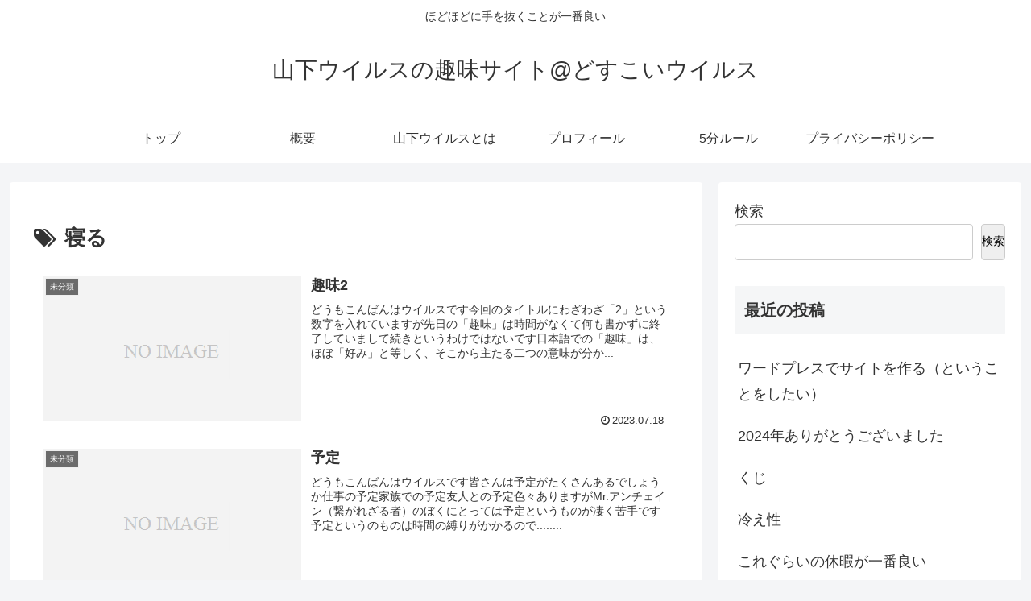

--- FILE ---
content_type: text/html; charset=utf-8
request_url: https://www.google.com/recaptcha/api2/aframe
body_size: 264
content:
<!DOCTYPE HTML><html><head><meta http-equiv="content-type" content="text/html; charset=UTF-8"></head><body><script nonce="on4PtY0nEkcigg70S0uumg">/** Anti-fraud and anti-abuse applications only. See google.com/recaptcha */ try{var clients={'sodar':'https://pagead2.googlesyndication.com/pagead/sodar?'};window.addEventListener("message",function(a){try{if(a.source===window.parent){var b=JSON.parse(a.data);var c=clients[b['id']];if(c){var d=document.createElement('img');d.src=c+b['params']+'&rc='+(localStorage.getItem("rc::a")?sessionStorage.getItem("rc::b"):"");window.document.body.appendChild(d);sessionStorage.setItem("rc::e",parseInt(sessionStorage.getItem("rc::e")||0)+1);localStorage.setItem("rc::h",'1768809478552');}}}catch(b){}});window.parent.postMessage("_grecaptcha_ready", "*");}catch(b){}</script></body></html>